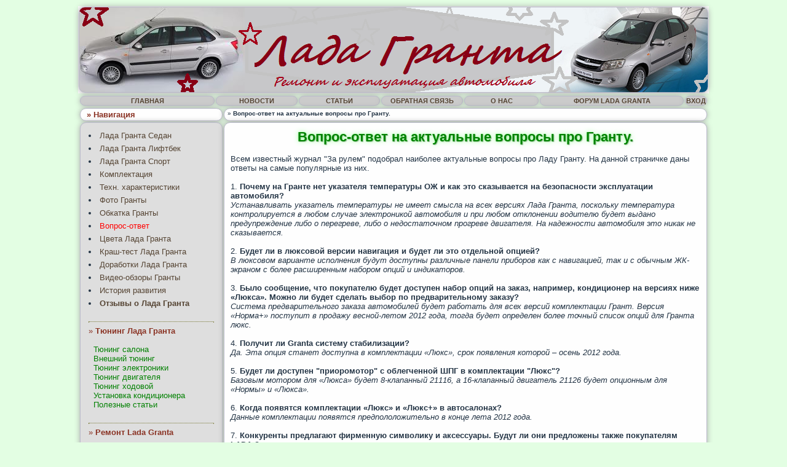

--- FILE ---
content_type: text/html; charset=windows-1251
request_url: https://vgrante.ru/?cat=0&pcat=5
body_size: 6347
content:
<!-- ##### Данная страница была скачана с сайта http://vgrante.ru/ Этот сайт является правообладателем данного материала. ###### -->
<html>
<head>
<title>Вопрос-ответ на актуальные вопросы про Гранту.</title>
<meta charset='windows-1251'>
<script type="text/javascript" src="js/jquery172.min.js"></script>
<script type="text/javascript" src="http://vk.com/js/api/openapi.js?79"></script>
<script type="text/javascript" src="js/main.js"></script>
<script language="JavaScript" type="text/javascript">
$(document).ready(function() {
if ($('#yandex_ad').length) {
		var offset = $('#yandex_ad').offset();
		var topPadding = 10;
		var brick_block_width = 204;
		var brick_block_height = 1600;
		
		$('#yandex_ad').css({ position : 'absolute', width : brick_block_width });
		$('.ad-container').append('<div id="yandex_ad_brick" style="width: auto; height: ' + brick_block_height + 'px; margin-bottom: 14px;"></div>');
		
		// setTimeout('$(\'#yandex_ad_brick\').css({ height : $(\'#yandex_ad\').height() + \'px\' });', 1000);
		
		if (offset) {
			$(window).scroll(function() {
				$('#yandex_ad_brick').css({ height : $('#yandex_ad').height() + 'px' });
				if ($(window).scrollTop() > (offset.top - topPadding) && $('body').height() > 600) {
					var bottom_compensation = 200 + topPadding;
					if ($(document).height() - $(window).scrollTop() < $('#yandex_ad').height() + bottom_compensation) {
						return true;
					}
					$('#yandex_ad').stop().css({marginTop: $(window).scrollTop() - offset.top + topPadding});
				} else {
					$('#yandex_ad').stop().css({marginTop: 0});
				};
			});
		}
	}
	
});</script>


<META http-equiv="Content-Type" content="text/html; charset=windows-1251">
<link rel="icon" href="favicon.ico" type="image/x-icon"> 
<link rel="shortcut icon" href="favicon.ico" type="image/x-icon">
<META name="Description" content="Вопрос-ответ на актуальные вопросы про Гранту. ">
<link rel="stylesheet" href="style/style.css" type="text/css" /></head>
<body oncopy="return false">





<div id="hint" style="position:absolute; background: #FFFFEE; border: 0; width: 0;"> 
 <div id="hint_title" style="background: #6495ED; font-size:12px; padding: 0px; color:white;font-weight:bold;"></div> 
 <div id="hint_text" style="padding: 0px; font-size:11px;"></div> 
</div> 




<center>
<table border="0" width="1024">
<tr><td class=row1><!--#Верхний фрейм-->
<table class="table_radius" background="logo.png" width="1024" height="140" border="0">
<td>&nbsp;&nbsp;&nbsp;&nbsp;&nbsp;&nbsp;</td>
<td align="center">
<br /><br /><br />
<br />
<br />
<br />
<br />
</td>
</table>

</td></tr>
</table>

<!- ##### Вывод главного меню сайта #####->

<table border="0" width="1024">
<tr>
<td  width=230 align=center class="row19 table_radius"><a href="/">ГЛАВНАЯ</a></td>
<td  width=135 align=center class="row19 table_radius"><a href="?cat=0&pcat=10">НОВОСТИ</a></td>
<td  width=135 align=center class="row19 table_radius"><a href="?cat=0&pcat=101">СТАТЬИ</a></td>
<td  width=135 align=center class="row19 table_radius"><a href="?cat=0&pcat=11">ОБРАТНАЯ СВЯЗЬ</a></td>
<td  width=125 align=center class="row19 table_radius"><a href="?cat=0&pcat=12">О НАС</a></td>
<td  width="245" align="center" class="row19 table_radius"><a target=_blank href="http://forum.vgrante.ru/">ФОРУМ LADA GRANTA</a></td>
<td align="center" class="row19 table_radius"> <a href="#" onclick="hidey('menu1')">ВХОД</a> </td>
</tr>
</table>
<div id="menu1" style="display: none;"><div class="table_radius" style="width:1010px; position:absolute center;">
<table width="100%" height="20">
<tr>
<td width="400">&nbsp;&nbsp;<b style="color:red"></b></td>
<td width="430">
<form method="POST">
<a href="?pcat=13"><small><u>Регистрация</u></small></a>
<input name="enter_login" size="13" class="input_enter">
<input name="enter_pass" class="input_enter" size="13" type="password" ><input class="submit_enter"  value="Войти" type="submit">
</form>
</td>
</tr>
</table>
</div>
</div>

<!- ##### Вывод меню навигации по материалу ##### ->

<table border="0" width="1024">
<tr>
<td  width="210" valign="top" style="padding:2px;" class="row1 table_radius">
<b style="color:#8a3324">&nbsp;&nbsp;&raquo;&nbsp;Навигация</b>
</td>
<td  valign=top style="padding:2px;" class="row1 table_radius">&nbsp;&raquo;&nbsp;<strong>Вопрос-ответ на актуальные вопросы про Гранту.</strong></td>
</tr>

<tr>
<td width="210" valign="top" class="menu table_radius" height="650">
<li><a href="./">Лада Гранта Седан</a><br />
<li><a href="./?cat=0&pcat=9">Лада Гранта Лифтбек</a><br />
<li><a href="./?cat=0&pcat=19">Лада Гранта Спорт</a><br />
<li><a href="./?cat=0&pcat=1">Комплектация</a><br />
<li><a href="./?cat=0&pcat=2">Техн. характеристики</a><br />
<li><a href="./?cat=0&pcat=3">Фото Гранты</a><br />
<li><a href="./?cat=0&pcat=4">Обкатка Гранты</a><br />
<li><font style="color:red;">Вопрос-ответ</font><br />
<li><a href="./?cat=0&pcat=6">Цвета Лада Гранта</a><br />
<li><a href="./?cat=0&pcat=7">Краш-тест Лада Гранта</a><br />
<li><a href="./?cat=0&pcat=8">Доработки Лада Гранта</a><br />
<li><a href="./?cat=0&pcat=15">Видео-обзоры Гранты</a><br />
<li><a href="./?cat=0&pcat=95">История развития</a><br />
<li><a href="./?cat=0&pcat=91"><b>Отзывы о Лада Гранта</b></a><br />
<br /><hr class="dot"><font color="#8a3324">&raquo;<b> Тюнинг Лада Гранта</b></font><br /><br />
&nbsp;&nbsp;<a href="./?cat=90" title="Тюнинг салона Лала Гранта"><font color="green">Тюнинг салона</font></a><br>
&nbsp;&nbsp;<a href="./?cat=91" title="Внешний тюнинг автомобиля"><font color="green">Внешний тюнинг</font></a><br>
&nbsp;&nbsp;<a href="./?cat=92" title="Доработки по электронной части автомобиля"><font color="green">Тюнинг электроники</font></a><br>
&nbsp;&nbsp;<a href="./?cat=93" title="Повышаем эксплуатационные характеристики двигателя"><font color="green">Тюнинг двигателя</font></a><br>
&nbsp;&nbsp;<a href="./?cat=94" title="Тюнинг подвески и ходовой Лада Гранта"><font color="green">Тюнинг ходовой</font></a><br>
&nbsp;&nbsp;<a href="./?cat=97" title="Установка кондиционера на Лада Гранта"><font color="green">Установка кондиционера</font></a><br>
&nbsp;&nbsp;<a href="./?cat=98" title="Много полезных статей для автолюбителей"><font color="green">Полезные статьи</font></a><br>
<br /><hr class="dot"><font color="#8a3324">&raquo;<b> Ремонт Lada Granta</b></font><br /><br />
&nbsp;&nbsp;<a href="./?cat=3" title="Все датчики Лада Гранта"><font color="green">Датчики</font></a><br>
&nbsp;&nbsp;<a href="./?cat=1" title="Ремонт узлов и элементов двигателя Лада Гранта"><font color="green">Двигатель</font></a><br>
&nbsp;&nbsp;<a href="./?cat=60" title="Все что относится к кузову и салону Лада Гранта"><font color="green">Кузов и салон</font></a><br>
&nbsp;&nbsp;<a href="./?cat=50" title="Ремонт рулевого механизма"><font color="green">Рулевое управление</font></a><br>
&nbsp;&nbsp;<a href="./?cat=70" title="Системы безопасности Лада Гранта, их обслуживание"><font color="green">Система безопасности</font></a><br>
&nbsp;&nbsp;<a href="./?cat=73" title="Климатическая система Лада Гранта, ее узлы и их обслуживание."><font color="green">Климатическая система</font></a><br>
&nbsp;&nbsp;<a href="./?cat=40" title="Узлы и элементы тормозной системы Гранты"><font color="green">Тормозная система</font></a><br>
&nbsp;&nbsp;<a href="./?cat=5" title="Узлы и элементы трансмиссии"><font color="green">Трансмиссия</font></a><br>
&nbsp;&nbsp;<a href="./?cat=25" title="Подвеска и все что с ней связано"><font color="green">Ходовая Часть</font></a><br>
&nbsp;&nbsp;<a href="./?cat=15" title="Электроника Лады Гранты"><font color="green">Электрооборудование</font></a><br>
&nbsp;&nbsp;<a href="./?cat=20" title="Горюче-смазочные материалы для Granta"><font color="green">Жидкости и ГСМ</font></a><br>
&nbsp;&nbsp;<a href="./?cat=75" title="Колеса Гранты"><font color="green">Шины и диски</font></a><br>
<br />
<hr class="dot">
<font color="#8a3324">&raquo;<b> Последние статьи</b></font><br>
<table width="180" align="center">
<tr><td>
<br><small style="font-size:9px;color:#444444">26 Октября 2016г. (23417)</small><br /><center><a href="?cat=0&pcat=10&ncat=3" title="Лада Гранта Пикап (ВИС-234900)"></a></center><a href="?cat=0&pcat=101&ncat=3"><u><b>Лада Гранта Пикап (ВИС-234900)</b></u></a>
       <hr class="dot"><br><small style="font-size:9px;color:#444444">23 Августа 2016г. (26266)</small><br /><center><a href="?cat=0&pcat=10&ncat=2" title="Покупка подержанной Лады Гранты"></a></center><a href="?cat=0&pcat=101&ncat=2"><u><b>Покупка подержанной Лады Гранты</b></u></a>
       <hr class="dot"></td>
</tr>

</table>


<font color="#8a3324">&raquo;<b> Последние новости</b></font><br>
<table width="180" align="center">
<tr><td>
<br><small style="font-size:9px;color:#444444">7 Мая 2016г. (13482)</small><br /><center><a href="?cat=0&pcat=10&ncat=128" title="Lada Granta получила улучшенную шумоизоляцию"></a></center><a href="?cat=0&pcat=10&ncat=128"><u><b>Lada Granta получила улучшенную шумоизоляцию</b></u></a>
       <hr class="dot"><br><small style="font-size:9px;color:#444444">11 Апреля 2016г. (12297)</small><br /><center><a href="?cat=0&pcat=10&ncat=127" title="Продажи автомобилей Lada снизились на 18% по итогам марта"></a></center><a href="?cat=0&pcat=10&ncat=127"><u><b>Продажи автомобилей Lada снизились на 18% по итогам марта</b></u></a>
       <hr class="dot"><br><small style="font-size:9px;color:#444444">28 Марта 2016г. (10904)</small><br /><center><a href="?cat=0&pcat=10&ncat=126" title="На АвтоВАЗе сменился руководитель"></a></center><a href="?cat=0&pcat=10&ncat=126"><u><b>На АвтоВАЗе сменился руководитель</b></u></a>
       <hr class="dot"></td>
</tr>

</table><div class="ad-container">
<!-- Яндекс.Директ -->
<div id="yandex_ad"></div>


<!-- Яндекс.Директ -->
<script type="text/javascript">
yandex_partner_id = 174601;
yandex_site_bg_color = 'DEDEDE';
yandex_ad_format = 'direct';
yandex_font_size = 1;
yandex_direct_type = 'vertical';
yandex_direct_limit = 4;
yandex_direct_title_font_size = 3;
yandex_direct_links_underline = true;
yandex_direct_header_bg_color = '8A3324';
yandex_direct_title_color = '554433';
yandex_direct_url_color = '8A3324';
yandex_direct_text_color = '554433';
yandex_direct_hover_color = '554433';
yandex_direct_sitelinks_color = '4C804C';
yandex_direct_favicon = true;
yandex_no_sitelinks = false;
document.write('<scr'+'ipt type="text/javascript" src="//an.yandex.ru/system/context.js"></scr'+'ipt>');
</script>



</div><br />



<br>
</td>
<td valign=top class="topmain table_radius" style="padding:10px">

<center><h1>Вопрос-ответ на актуальные вопросы про Гранту.</h1></center>



<!- ##### Вывод модуля страницы ##### ->
<div class='content'>
Всем известный журнал "За рулем" подобрал наиболее актуальные вопросы про Ладу Гранту. На данной страничке даны ответы на самые популярные из них.
<br /><br />
1.<b> Почему на Гранте нет указателя температуры ОЖ и как это сказывается на безопасности эксплуатации автомобиля?</b>
<br />
<i>Устанавливать указатель температуры не имеет смысла на всех версиях Лада Гранта, поскольку температура контролируется в любом случае электроникой автомобиля и при любом отклонении водителю будет выдано предупреждение либо о перегреве, либо о недостаточном прогреве двигателя. На надежности автомобиля это никак не сказывается.</i>
<br /><br />

2. <b>Будет ли в люксовой версии навигация и будет ли это отдельной опцией?</b><br />
<i>В люксовом варианте исполнения будут доступны различные панели приборов как с навигацией, так и с обычным ЖК-экраном с более расширенным набором опций и индикаторов.</i>
<br /><br />

3. <b>Было сообщение, что покупателю будет доступен набор опций на заказ, например, кондиционер на версиях ниже «Люкса». Можно ли будет сделать выбор по предварительному заказу?</b><br />
<i>Система предварительного заказа автомобилей будет работать для всех версий комплектации Грант. Версия «Норма+» поступит в продажу весной-летом 2012 года, тогда будет определен более точный список опций для Гранта люкс.</i>
<br /><br />

4. <b>Получит ли Granta  систему стабилизации?</b><br />
<i>Да. Эта опция станет доступна в комплектации «Люкс», срок появления которой – осень 2012 года.</i>
<br /><br />


5. <b>Будет ли доступен "приоромотор" с облегченной ШПГ в комплектации "Люкс"?</b> <br />
<i>Базовым мотором для «Люкса» будет 8-клапанный 21116, а 16-клапанный двигатель 21126 будет опционным для «Нормы» и «Люкса».</i>
<br /><br />

6. <b>Когда появятся комплектации «Люкс» и «Люкс+» в автосалонах?</b><br />
<i>Данные комплектации появятся предпололожительно в конце лета 2012 года.</i>
<br /><br />

7. <b>Конкуренты предлагают фирменную символику и аксессуары. Будут ли они предложены также покупателям LADA ?</b><br />
<i>Данную продукцию уже предлагают практически все диллеры АВТОВАЗа.</i>
<br /><br />

8. <b>Почему в Гранте применен вновь ГИДРОкорректор фар головного света, который уступает по надежности электрокорректору, устанавливаемому на последние модели Приора и Калина?</b><br />
<i>На Lada Granta гидрокорректор фар применен по причине его более низкой цены. Гидрокорректор будет устанавливать на всех комплектациях Гранты.</i>
<br /><br />

9. <b>Имеет ли ремень генератора на Lada Granta механизм регулировки натяжения?</b><br />
<i>Нет. Это эластичный ремень, монтируемый с помощью оправок. </i>
<br /><br />

10. <b>Чем отличается коробка переключения передач на Lada Granta от КП на Lada Priora?</b><br />
<i>Коробка передач Lada Granta не  имеет существенных конструктивных отличий от коробки передач Lada Priora. Она соответствует коробке передач, устанавливаемой на все современные модели Лада Приора и Лада Калина.<i>
<br /><br />

11. <b>При каких температурах можно эксплуатировать «Гранту»?</b><br />
<i>Диапазон эксплуатации температур Лада Гранта от минус 40  до плюс 50 градусов по Цельсию.</i>
<br /><br />

12. <b>Какой гарантийный срок будет на «Гранту»?</b><br />
<i>Гарантийные обязательства распространяются на автомобиль в течение 3 лет или 50 тысяч километров пробега. В ближайшее время увеличивать гарантийный срок за доплату не планируется.</i>
<br /><br />

13. <b>Каков процент импортных комплектующих на «Гранте»?</b><br />
<i>Около 29%.</i>
<br /><br /></div>


<div align="right" class="yashare-auto-init"  data-yashareType="none" data-yashareL10n="ru" data-yashareType="button" data-yashareQuickServices="yaru,vkontakte,facebook,twitter,odnoklassniki,moimir,lj,moikrug,gplus"></div> <br />
<br /><br />
</td>
</tr>
</table>
<table width="1024">
<tr>
<td class="row21  table_radius">

<!-- ##### Вывод авторских прав, ссылок проекта #####--> 

<center>
 <a href="?cat=0&pcat=20">Размещение рекламы</a> на сайте | 
<br>© 2012-2016 Все опубликованные материалы принадлежат vgrante.ru. <a href="http://vgrante.ru/">Ремонт и эксплуатация Lada Granta 2190</a>. Копирование любой части материала без прямой ссылки запрещено!<br /><small>Производитель в любой момент может вносить изменения в конструкцию автомобиля. Все риски при использовании материалов данного сайта несет только сам пользователь. Администрация сайта не дает Вам никаких гарантий. </small><br />
<!--LiveInternet counter--><script type="text/javascript"><!--
document.write("<a href='//www.liveinternet.ru/click' "+
"target=_blank><img src='//counter.yadro.ru/hit?t23.4;r"+
escape(document.referrer)+((typeof(screen)=="undefined")?"":
";s"+screen.width+"*"+screen.height+"*"+(screen.colorDepth?
screen.colorDepth:screen.pixelDepth))+";u"+escape(document.URL)+
";"+Math.random()+
"' alt='' title='LiveInternet: показано число посетителей за"+
" сегодня' "+
"border='0' width='88' height='15'><\/a>")
//--></script><!--/LiveInternet-->
<!-- Yandex.Metrika counter --> <script type="text/javascript"> (function (d, w, c) { (w[c] = w[c] || []).push(function() { try { w.yaCounter38326580 = new Ya.Metrika({ id:38326580, clickmap:true, trackLinks:true, accurateTrackBounce:true, webvisor:true }); } catch(e) { } }); var n = d.getElementsByTagName("script")[0], s = d.createElement("script"), f = function () { n.parentNode.insertBefore(s, n); }; s.type = "text/javascript"; s.async = true; s.src = "https://mc.yandex.ru/metrika/watch.js"; if (w.opera == "[object Opera]") { d.addEventListener("DOMContentLoaded", f, false); } else { f(); } })(document, window, "yandex_metrika_callbacks"); </script> <noscript><div><img src="https://mc.yandex.ru/watch/38326580" style="position:absolute; left:-9999px;" alt="" /></div></noscript> <!-- /Yandex.Metrika counter -->
<br>
 <small>0.0053 сек. Онлайн 5 чел.</small>
</center>
</td></tr>
<tr>
<td "table_radius" align=center>
<!- ##### Вывод рейтингов и статистики ##### ->
<noindex>




<br></noindex>
</td>
</tr>
</table>
</center>

<p id="back-top">
        <a href="#top"><span></span>Вверх</a>
   </p>

<script defer src="https://static.cloudflareinsights.com/beacon.min.js/vcd15cbe7772f49c399c6a5babf22c1241717689176015" integrity="sha512-ZpsOmlRQV6y907TI0dKBHq9Md29nnaEIPlkf84rnaERnq6zvWvPUqr2ft8M1aS28oN72PdrCzSjY4U6VaAw1EQ==" data-cf-beacon='{"version":"2024.11.0","token":"514ec56fb727425c9abe70abeaa0cd3d","r":1,"server_timing":{"name":{"cfCacheStatus":true,"cfEdge":true,"cfExtPri":true,"cfL4":true,"cfOrigin":true,"cfSpeedBrain":true},"location_startswith":null}}' crossorigin="anonymous"></script>
</body>
</html>


--- FILE ---
content_type: text/css
request_url: https://vgrante.ru/style/style.css
body_size: 1617
content:
body, div, span, p, td{
	font-size: 13px;
	color: #233445;
	font-family: Verdana, Tahoma, Arial, Helvetica;
	background-position: left top;
}

body {
	scrollbar-face-color: #ffffff;
	scrollbar-shadow-color: #264661;
	scrollbar-highlight-color: #8B9AB3;
	scrollbar-3dlight-color: #264661;
	scrollbar-darkshadow-color: #fcfcfc;
	scrollbar-track-color: #efefef;
	scrollbar-arrow-color: #000000;
        background-color:#e3fee3;
}

th {
    background-color: #f1f1f1;
    font-size : 11px; 
    font-weight : bold;
    text-align:center;

}

li {
     font-size: 13px;
     color: #233445;
     font-family: Verdana, Tahoma, Arial, Helvetica;
     background-position: left top;
     padding:3px;
}


.text5{
	font-size: 13px;
	color: #111111;
	font-family: Verdana, Tahoma, Arial, Helvetica;
	background-position: left top;
}

.topmain{
	 font-size: 14px;
	 color: #111111;
	 font-family: Verdana, Arial, Tahoma, Helvetica;
	 background-position: left top;
	 border-color: #bcbcbc;
	 border-width: 0px 1px 0px 0px;
	 border-style: solid;
         background-color:#fefefe;
}

.menu { color : #1D4E76;
        font-size : 12px;
        border-color: #bcbcbc;
        border-width: 0px 1px 0px 1px;
        border-style: solid;
	background-color: #dedede;
        padding:10px;
}

h1 {
color: green;
font-size : 22px;
text-shadow: 0 0 8px #99ff99, 0 0 2px #99ff99, 1px 1px 1px #999;
font-family: Arial;               
}
	
h2{
color: green;
font-size : 15px;
}

h3{
color: green;
font-size : 14px;
font-weight: 400;
}

h4{
color: green;
}




b{
font-size: 13px;
}	
textarea, select, input	{
	background-color: #f3f3ff;
	border-color : #11365B;
	font-size: 11px;
	color: #111111;
	font-family: Verdana, Tahoma, Arial, Helvetica;
}

a {
    color: #554433;
    text-decoration: none;
}

a:hover {
    color: #FF0000;
    text-decoration: underline;

}

form {	
	margin: 0px 0px 0px 0px;
	border-color : #000000;
}

hr {
    height: 1px;
    border: solid #496E94 1px;
    border-top-width: 0px;
}

img{ border-width: 0px; }



.back2 { background-color: #11365B;}
.text2 { font-size : 10px;}
.text3 { color : #051F35; font-size : 10px; font-weight : bold;}

.row1 { background-color: #fefefe;font-size : 10px;}

.row20 { font-size : 10px;}
.row20:hover { background-color: #dae3e3;
               font-size : 10px;
             }

.row2 { background-color: #dadada;font-size : 10px;}
.row21 { background-color: #e5e5e5;font-size : 10px;} /* Нижняя часть рейтинги */
.row3 { background-color: #fefefe;}
.row4 { background-color: #fafafa;}
.row5 { background-color: #fefefe;}
.rowgreen { background-color: #bbffaa;}
.row6 { background-color: #eaeaea;font-size : 9px;}
.row19 { background-color: #cbcbcb;font-size : 11px; font-weight : bold;}
.row19:hover { background-color: #bfbfbf;font-size : 11px; font-weight : bold;}
.dotfrm { border:1px dotted #773;
          border-bottom: 1px dotted #aaaabb;
          background-color: #fefefe;font-size : 13px;
}

.dot {
  border:1px dotted #773;
  border-bottom:0px;
}


.special { color: red; !important; }

.codetitle {margin: 10px 5px 0px 5px; padding: 4px; border-width: 1px 1px 0px 1px; border-style: solid; border-color: #A9B8C2; color: black; background-color: #A9B8C2; font-size: 8pt;}
.codetext {margin: 0px 5px 10px 5px; padding: 5px 5px 5px 5px; border-color: #A9B8C2; border-width: 0px 1px 1px 1px; border-style: solid; color: black; font-weight: normal; font-size: 8pt; font-family: "Courier New", Courier, mono; background-color: #FAFAFA; overflow: auto}

img{border-width: 0px;}

.table_radius {
            margin: 0px;
            /* background: #ffffff;  */
            -webkit-box-shadow: 0 0 10px #aaaaaa;
            -moz-box-shadow: 0 0 10px #aaaaaa;
	   box-shadow: 0 0 10px #aaaaaa;
            border:1px solid #BBC;
            border-radius:10px; /* Валидное свойство CSS 3 скругление углов, значение(цифра) задаёт радиус скругления*/
            -webkit-border-radius:10px; /* Safari, Chrome */
            -moz-border-radius:10px; /* Firefox */
}

.img_radius {
            margin: 0px;
            /* background: #ffffff;  */
            -webkit-box-shadow: 0 0 10px #aaaaaa;
            -moz-box-shadow: 0 0 10px #aaaaaa;
	   box-shadow: 0 0 10px #aaaaaa;
            border:1px solid #BBC;
            border-radius:10px; /* Валидное свойство CSS 3 скругление углов, значение(цифра) задаёт радиус скругления*/
            -webkit-border-radius:10px; /* Safari, Chrome */
            -moz-border-radius:10px; /* Firefox */
}

.radius {
            
            border-radius:15px; /* Валидное свойство CSS 3 скругление углов, значение(цифра) задаёт радиус скругления*/
            -webkit-border-radius:15px; /* Safari, Chrome */
            -moz-border-radius:15px; /* Firefox */
}

input.radius,select.radius {
            
            border-radius:15px; /* Валидное свойство CSS 3 скругление углов, значение(цифра) задаёт радиус скругления*/
            -webkit-border-radius:15px; /* Safari, Chrome */
            -moz-border-radius:15px; /* Firefox */
            padding-left:10px; 
}

textarea.radius {
            
            border-radius:15px; /* Валидное свойство CSS 3 скругление углов, значение(цифра) задаёт радиус скругления*/
            -webkit-border-radius:15px; /* Safari, Chrome */
            -moz-border-radius:15px; /* Firefox */
            padding:8px; 
}

.cursel { 
background-color : #999999; 
font-size : 14px;
color : white; 
}

.page { 
background-color : #dedaca; 
font-size : 14px; 
}

input,select {
             border:1px solid #a7a7a7; 
             font-size:12px; 
             color:#676767; 
              
             height:18px; 
             /*padding:0px 12px 0 12px;*/ 
             margin:0 0 10px 0; 
background:url(input_bg.gif);
}

.rejt {
       filter:progid:DXImageTransform.Microsoft.Alpha(opacity=05); /* IE 5.5+*/
       -moz-opacity: 0.05; /* Mozilla 1.6 и ниже */
       -khtml-opacity: 0.05; /* Konqueror 3.1, Safari 1.1 */
       opacity: 0.05; /* CSS3 - Mozilla 1.7b +, Firefox 0.9 +, Safari 1.2+, Opera 9 */
}

.rejt:hover {
       filter:progid:DXImageTransform.Microsoft.Alpha(opacity=100); /* IE 5.5+*/
       -moz-opacity: 1; /* Mozilla 1.6 и ниже */
       -khtml-opacity: 1; /* Konqueror 3.1, Safari 1.1 */
       opacity: 1; /* CSS3 - Mozilla 1.7b +, Firefox 0.9 +, Safari 1.2+, Opera 9 */
}


.baner {
       filter:progid:DXImageTransform.Microsoft.Alpha(opacity=5); /* IE 5.5+*/
       -moz-opacity: 0.5; /* Mozilla 1.6 и ниже */
       -khtml-opacity: 0.5; /* Konqueror 3.1, Safari 1.1 */
       opacity: 0.5; /* CSS3 - Mozilla 1.7b +, Firefox 0.9 +, Safari 1.2+, Opera 9 */
}

.baner:hover {
       filter:progid:DXImageTransform.Microsoft.Alpha(opacity=100); /* IE 5.5+*/
       -moz-opacity: 1; /* Mozilla 1.6 и ниже */
       -khtml-opacity: 1; /* Konqueror 3.1, Safari 1.1 */
       opacity: 1; /* CSS3 - Mozilla 1.7b +, Firefox 0.9 +, Safari 1.2+, Opera 9 */
}

.input_enter {border: 1px solid #99aacc; padding: 0; height: 17px; font-weight : bold; width: 140px;font-size:12px;margin:2;}

.submit_enter {border: 1px solid #99aacc;padding: 0;height: 18px;width: 50px;font-size:13px;margin:2;}




#back-top {
 position: fixed;
 bottom: 50px;
 margin-left: -130px;
 right: 50px;
 }
#back-top a {
        width: 60px;
        display: block;
        text-align: center;
        font: 11px/100% Arial, Helvetica, sans-serif;
        text-transform: uppercase;
        text-decoration: none;
        color: #bbb;
        -webkit-transition: 1s;
        -moz-transition: 1s;
        transition: 1s;
        }
#back-top a:hover {
        color: #000;
        }
#back-top span {
         -moz-transition: all 1s ease 0s;
     background: url("upper.jpg") no-repeat scroll center center #DDDDDD;
     border-radius: 50px 50px 50px 50px;
     display: block;
     height: 54px;
     margin-bottom: 6px;
     width: 54px;
        }
#back-top a:hover span {
        background-color: #777;
        }


--- FILE ---
content_type: application/javascript; charset=utf-8
request_url: https://vgrante.ru/js/main.js
body_size: 526
content:
 function defPosition(event) {
    var x = y = 0;
    if (document.attachEvent != null) {
        x = window.event.clientX + (document.documentElement.scrollLeft ? document.documentElement.scrollLeft : document.body.scrollLeft);
        y = window.event.clientY + (document.documentElement.scrollTop ? document.documentElement.scrollTop : document.body.scrollTop);
    } else if (!document.attachEvent && document.addEventListener) {
        x = event.clientX + window.scrollX;
        y = event.clientY + window.scrollY;
    }
    return {x:x, y:y};
}
document.onmousemove = function(event) {
    var event = event || window.event;
	document.getElementById('hint').style.left = defPosition(event).x + 10 + "px";
	document.getElementById('hint').style.top = defPosition(event).y - 10 + "px";
}

function helpBox_on(title, text) {
	document.getElementById('hint_title').innerHTML = title;
	document.getElementById('hint_text').innerHTML = text;
	document.getElementById('hint').style.width = "230px";
	document.getElementById('hint').style.border = "1px dotted blue";
	document.getElementById('hint_title').style.padding = "5px";
	document.getElementById('hint_text').style.padding = "5px";
	document.getElementById('hint').style.display = 'block'
}
 
function helpBox_off() {
	document.getElementById('hint_title').innerHTML = "";
	document.getElementById('hint_text').innerHTML = "";
	document.getElementById('hint').style.width = 0;
	document.getElementById('hint').style.border = 0;
	document.getElementById('hint_title').style.padding = 0;
	document.getElementById('hint_text').style.padding = 0;
}


function hidex(ob){

 if(document.getElementById(''+ob+'').style.display=='none')$('#'+ob+'').show(90);else $('#'+ob+'').hide(100);

}

function hidey(ob){

 if(document.getElementById(''+ob+'').style.display=='none')$('#'+ob+'').show();else $('#'+ob+'').hide();

}

function hidez(ob1, ob2){

 if(document.getElementById(''+ob1+'').style.display=='none')$('#'+ob1+'').show(100);else $('#'+ob1+'').hide();

 $('#'+ob2+'').hide(500);

}

function showhide(obj){ 
if(obj == 'none') return 'inline'; else return 'none';
}

$(document).ready(function(){
                $("#back-top").hide();
                $(function () {
                        $(window).scroll(function () {
                                if ($(this).scrollTop() > 250) {
                                        $('#back-top').fadeIn();
                                } else {
                                        $('#back-top').fadeOut();
                                }
                        });
                        $('#back-top a').click(function () {
                                $('body,html').animate({
                                        scrollTop: 0
                                }, 800);
                                return false;
                        });
                });

/*
function addLink() {
    var body_element = document.getElementsByTagName('body')[0];
    var selection = window.getSelection();

    var pagelink = "<p>��������: <a href='"+document.location.href+"'>"+document.location.href+"</a></p>";
    var copytext = selection + pagelink;
    var newdiv = document.createElement('div');
    newdiv.style.position = 'absolute';
    newdiv.style.left = '-99999px';
    body_element.appendChild(newdiv);
    newdiv.innerHTML = copytext;
    selection.selectAllChildren(newdiv);
    window.setTimeout( function() {
        body_element.removeChild(newdiv);
    }, 0);
}
document.oncopy = addLink;
*/

        });